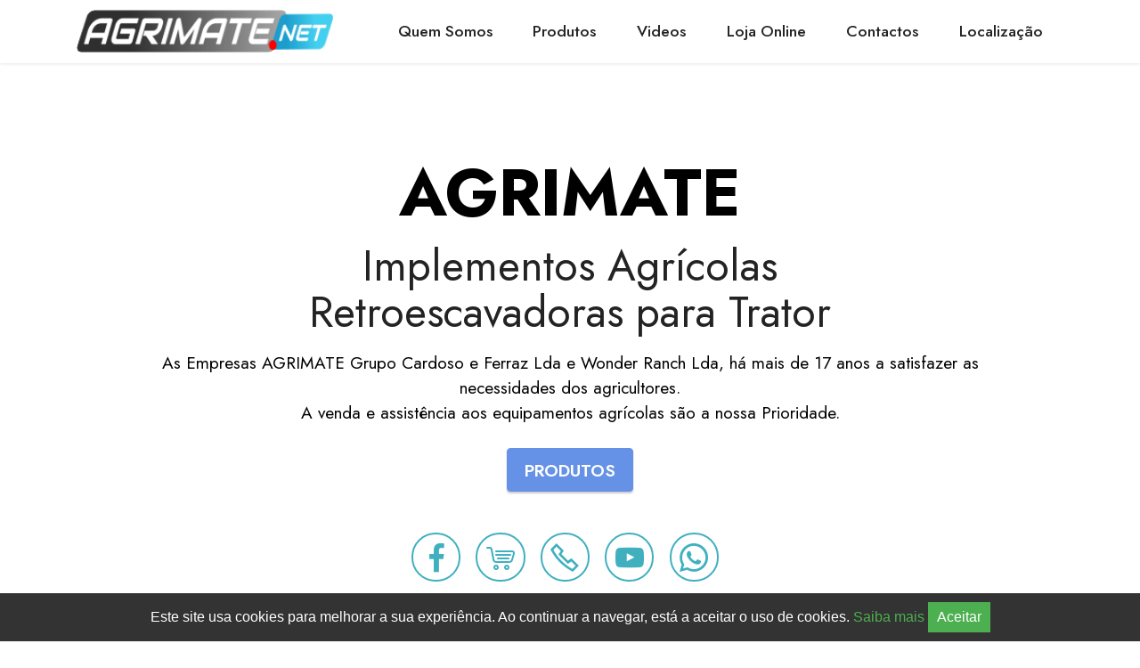

--- FILE ---
content_type: text/html
request_url: https://www.agrimate.net/index.html
body_size: 43628
content:
<!DOCTYPE html>
<html  >
<head>
  <!-- Site made with Mobirise Website Builder v5.2.0, https://mobirise.com -->
  <meta charset="UTF-8">
  <meta http-equiv="X-UA-Compatible" content="IE=edge">
  <meta name="generator" content="Mobirise v5.2.0, mobirise.com">
  <meta name="twitter:card" content="summary_large_image"/>
  <meta name="twitter:image:src" content="assets/images/index-meta.png">
  <meta property="og:image" content="assets/images/index-meta.png">
  <meta name="twitter:title" content="AGRIMATE.NET Cardoso e Ferraz Lda, Wonder Ranch Lda">
  <meta name="viewport" content="width=device-width, initial-scale=1, minimum-scale=1">
  <link rel="shortcut icon" href="assets/images/agr-ico-128x91.png" type="image/x-icon">
  <meta name="description" content="AGRIMATE.NET Cardoso e Ferraz Lda e Wonder Ranch Lda.
Alfaias Agrícolas e Retroescavadoras para Trator">
  
  
  <title>AGRIMATE.NET Cardoso e Ferraz Lda</title>
  <link rel="stylesheet" href="assets/web/assets/mobirise-icons2/mobirise2.css">
  <link rel="stylesheet" href="assets/web/assets/mobirise-icons-bold/mobirise-icons-bold.css">
  <link rel="stylesheet" href="assets/tether/tether.min.css">
  <link rel="stylesheet" href="assets/bootstrap/css/bootstrap.min.css">
  <link rel="stylesheet" href="assets/bootstrap/css/bootstrap-grid.min.css">
  <link rel="stylesheet" href="assets/bootstrap/css/bootstrap-reboot.min.css">
  <link rel="stylesheet" href="assets/dropdown/css/style.css">
  <link rel="stylesheet" href="assets/socicon/css/styles.css">
  <link rel="stylesheet" href="assets/theme/css/style.css">
  <link rel="preload" as="style" href="assets/mobirise/css/mbr-additional.css"><link rel="stylesheet" href="assets/mobirise/css/mbr-additional.css" type="text/css">
 
   <!-- Estilos para o banner de cookies -->
    <style>
        #cookie-banner {
            position: fixed;
            bottom: 0;
            left: 0;
            width: 100%;
            background-color: #333;
            color: white;
            padding: 10px;
            text-align: center;
            z-index: 9999;
            font-family: Arial, sans-serif;
        }

        #cookie-banner a {
            color: #4CAF50;
            text-decoration: none;
        }

        #cookie-banner button {
            background-color: #4CAF50;
            color: white;
            border: none;
            padding: 5px 10px;
            cursor: pointer;
            font-size: 16px;
        }

        #cookie-banner button:hover {
            background-color: #45a049;
        }
    </style>

    <!-- Global site tag (gtag.js) - Google Analytics -->
    <script async src="https://www.googletagmanager.com/gtag/js?id=UA-4212027-11"></script>
    <script>
        // Função para carregar o Google Analytics após consentimento
        function loadAnalytics() {
            window.dataLayer = window.dataLayer || [];
            function gtag() { dataLayer.push(arguments); }
            gtag('js', new Date());
            gtag('config', 'UA-4212027-11');
        }

        // Verifica se o utilizador já deu consentimento
        function checkCookieConsent() {
            const consentGiven = localStorage.getItem('cookies_accepted');
            if (consentGiven === 'true') {
                loadAnalytics(); // Carregar o Google Analytics se o consentimento for dado
            } else {
                document.getElementById('cookie-banner').style.display = 'block';
            }
        }

        // Função para aceitar cookies
        function acceptCookies() {
            localStorage.setItem('cookies_accepted', 'true');
            document.getElementById('cookie-banner').style.display = 'none';
            loadAnalytics(); // Carregar o Google Analytics após aceitar
        }

        // Verificar se o utilizador já aceitou os cookies quando a página carrega
        window.onload = checkCookieConsent;
    </script>
    
  
  
  
</head>
<body>
  
  
  <!-- Banner de cookies -->
    <div id="cookie-banner">
        Este site usa cookies para melhorar a sua experiência. Ao continuar a navegar, está a aceitar o uso de cookies. 
        <a href="/politica-de-privacidade.html" target="_blank">Saiba mais</a>
        <button onclick="acceptCookies()">Aceitar</button>
    </div>
  
  
  <section class="menu menu2 cid-sp6jihuqu0" once="menu" id="menu2-0">
    
    <nav class="navbar navbar-dropdown navbar-fixed-top navbar-expand-lg">
        <div class="container">
            <div class="navbar-brand">
                <span class="navbar-logo">
                    <a href="https://www.agrimate.net">
                        <img src="assets/images/agrlogoheader-270x45.png" alt="Mobirise" style="height: 3rem;">
                    </a>
                </span>
                
            </div>
            <button class="navbar-toggler" type="button" data-toggle="collapse" data-target="#navbarSupportedContent" aria-controls="navbarNavAltMarkup" aria-expanded="false" aria-label="Toggle navigation">
                <div class="hamburger">
                    <span></span>
                    <span></span>
                    <span></span>
                    <span></span>
                </div>
            </button>
            <div class="collapse navbar-collapse" id="navbarSupportedContent">
                <ul class="navbar-nav nav-dropdown nav-right" data-app-modern-menu="true"><li class="nav-item"><a class="nav-link link text-black text-primary display-4" href="index.html#features13-4">Quem Somos</a></li>
                    
                    <li class="nav-item"><a class="nav-link link text-black text-primary display-4" href="index.html#features11-3">Produtos</a>
                    </li><li class="nav-item"><a class="nav-link link text-black text-primary display-4" href="index.html#video3-c">Videos</a></li><li class="nav-item"><a class="nav-link link text-black text-primary display-4" href="https://agrimate.net/osc3/">Loja Online</a></li><li class="nav-item"><a class="nav-link link text-black text-primary display-4" href="index.html#contacts2-6">Contactos</a></li><li class="nav-item"><a class="nav-link link text-black text-primary display-4" href="index.html#map1-l">Localização</a></li></ul>
                
                
            </div>
        </div>
    </nav>
</section>

<section class="header13 cid-sp6k5Xt746 mbr-fullscreen" data-bg-video="https://www.youtube.com/watch?v=cLsogEzp_AA" id="header13-a">

    

    <div class="mbr-overlay" style="opacity: 0.5; background-color: rgb(255, 255, 255);"></div>

    <div class="align-center container">
        <div class="row justify-content-center">
            <div class="col-12 col-lg-10">
                <h1 class="mbr-section-title mbr-fonts-style mb-3 display-1"><strong>AGRIMATE</strong><strong><br></strong></h1>
                <h2 class="mbr-section-subtitle mbr-fonts-style mb-3 display-2">Implementos Agrícolas<br>Retroescavadoras para Trator<br></h2>
                <p class="mbr-text mbr-fonts-style mb-3 display-7">
                    As Empresas AGRIMATE Grupo Cardoso e Ferraz Lda e Wonder Ranch Lda, há mais de 17 anos a satisfazer as necessidades dos agricultores.<br>A venda e assistência aos equipamentos agrícolas são a nossa Prioridade.</p>
                <div class="mbr-section-btn mt-3"><a class="btn btn-primary display-7" href="index.html#features11-3">PRODUTOS</a></div>
                <div class="social-row display-7 mt-5">
                    <div class="soc-item">
                        <a href="https://www.facebook.com/agrimate.net" target="_blank">
                            <span class="mbr-iconfont socicon-facebook socicon"></span>
                        </a>
                    </div>
                    <div class="soc-item">
                        <a href="https://agrimate.net/osc3/" target="_blank">
                            <span class="mbr-iconfont mbrib-shopping-cart"></span>
                        </a>
                    </div>
                    <div class="soc-item">
                        <a href="tel:+351919229027">
                            <span class="mbr-iconfont mobi-mbri-phone mobi-mbri"></span>
                        </a> 
                    </div>
                    <div class="soc-item">
                        <a href="https://www.youtube.com/channel/UCqjgw4gsdz23P-0TA6m-e-A/videos" target="_blank">
                            <span class="mbr-iconfont socicon-youtube socicon"></span>
                        </a>
                    </div>
                    <div class="soc-item">
                        <a href="https://wa.me/351919229027">
                            <span class="mbr-iconfont socicon-whatsapp socicon"></span>
                        </a>
                    </div>
                </div>
            </div>
        </div>
    </div>
</section>

<section class="features12 cid-sp6jzYoSLv" id="features13-4">

    
    
    <div class="container">
        <div class="row justify-content-center">
            <div class="col-12 col-lg-6">
                <div class="card-wrapper">
                    <div class="card-box align-left">
                        <h4 class="card-title mbr-fonts-style mb-4 display-2">
                            <strong>Quem Somos?</strong>
                        </h4>
                        <p class="mbr-text mbr-fonts-style mb-4 display-7">Na empresa AGRIMATE grupo de Cardoso &amp; Ferraz Lda, estamos dedicados à venda de Implementos Agrícolas Inovadores.<br><br>Visite a nossa Secção de Produtos<br>Compre directamente na Nossa Loja Online.&nbsp;<br><br>Tudo em Alfaias Agrícolas<br>Agrimate, A Sua Loja de Material Agricola ONLINE…..</p>
                        
                    </div>
                </div>
            </div>
            <div class="col-12 col-lg-6">
                <div class="item mbr-flex">
                    <div class="icon-box">
                        <span class="mbr-iconfont mbrib-setting3"></span>
                    </div>
                    <div class="text-box">
                        <h4 class="icon-title mbr-black mbr-fonts-style display-7"><strong>Manutenção&nbsp;Oficina</strong></h4>
                        <h5 class="icon-text mbr-black mbr-fonts-style display-4">Manutenção de equipamentos de Vendidos por nós ou pelos nossos Revendedores</h5>
                    </div>
                </div>
                <div class="item mbr-flex">
                    <div class="icon-box">
                        <span class="mbr-iconfont mobi-mbri-globe-2 mobi-mbri"></span>
                    </div>
                    <div class="text-box">
                        <h4 class="icon-title mbr-black mbr-fonts-style display-7"><strong>Assistência&nbsp;ao Cliente</strong></h4>
                        <h5 class="icon-text mbr-black mbr-fonts-style display-4">Assistência no Pós-Venda ao Cliente&nbsp;</h5>
                    </div>
                </div>
                <div class="item mbr-flex">
                    <div class="icon-box">
                        <span class="mbr-iconfont mobi-mbri-cart-full mobi-mbri"></span>
                    </div>
                    <div class="text-box">
                        <h4 class="icon-title mbr-black mbr-fonts-style display-7">
                            <strong>Venda de Peças e Equipamentos</strong></h4>
                        <h5 class="icon-text mbr-black mbr-fonts-style display-4">Venda de Peças de Tratores e Alfaias Agricolas.</h5>
                    </div>
                </div>
            </div>
        </div>
    </div>
</section>

<section class="features10 cid-sp6jxvvMFo" id="features11-3">
    <!---->
    
    
    <div class="container">
        <div class="title">
            <h3 class="mbr-section-title mbr-fonts-style mb-4 display-2">
                <strong>PRODUTOS</strong></h3>
            
        </div>
        <div class="card">
            <div class="card-wrapper">
                <div class="row align-items-center">
                    <div class="col-12 col-md-4">
                        <div class="image-wrapper">
                            <a href="https://agrimate.net/osc3/index.php?rt=product/category&path=71_89"><img src="assets/images/bh750-455x341.jpg" alt="Retroescavadoras para Trator BH" title=""></a>
                        </div>
                    </div>
                    <div class="col-12 col-md">
                        <div class="card-box">
                            <div class="row">
                                <div class="col-12">
                                    <div class="top-line">
                                        <h4 class="card-title mbr-fonts-style display-5"><strong>Retroescavadoras Versão BH</strong><br><strong>BH660, BH760, BH860</strong></h4>
                                        <p class="cost mbr-fonts-style display-5"></p>
                                    </div>
                                </div>
                                <div class="col-12">
                                    <div class="bottom-line">
                                        <p class="mbr-text mbr-fonts-style m-0 display-4">Retroescavadoras série <strong>Versão BH</strong> CENTRAIS:
<br>&nbsp;- Mais robustas;
<br>&nbsp;- Mais fortes, mais poder de penetração;
<br>&nbsp;- Maior poder de elevação sem exigir do 3º ponto do tractor;
<br>&nbsp;- Não ganham folgas(como as da concorrência)
<br>&nbsp;- Não estragam os braços do tractor
<br>&nbsp;- Menor risco capotamento do tractor<br>&nbsp;- Equipamento Econónico (baixo custo de aquisição)<br>&nbsp;- Desde Tratores de 20CV a 80CV de Potencia<br>&nbsp; &nbsp; <br><a href="https://agrimate.net/osc3/index.php?rt=product/category&path=71_89" class="text-primary">Loja ONLINE / Mais Especificações / Preços</a><br><a href="https://agrimate.net/osc3/index.php?rt=product/category&path=71_89" class="text-primary"><br></a><br></p>
                                    </div>
                                </div>
                            </div>
                        </div>
                    </div>
                </div>
            </div>
        </div>
        <div class="card">
            <div class="card-wrapper">
                <div class="row align-items-center">
                    <div class="col-12 col-md-4">
                        <div class="image-wrapper">
                            <a href="https://agrimate.net/osc3/index.php?rt=product/category&path=71_90"><img src="assets/images/serie-m-logo-355x336.jpg" alt="Rertoescavadoras para Trator Série M" title=""></a>
                        </div>
                    </div>
                    <div class="col-12 col-md">
                        <div class="card-box">
                            <div class="row">
                                <div class="col-12">
                                    <div class="top-line">
                                        <h4 class="card-title mbr-fonts-style display-5"><strong>Retroescavadoras Versão M</strong><br><strong> M95, M175, M195, M225</strong></h4>
                                        <p class="cost mbr-fonts-style display-5">-</p>
                                    </div>
                                </div>
                                <div class="col-12">
                                    <div class="bottom-line">
                                        <p class="mbr-text mbr-fonts-style m-0 display-7">Retroescavadoras série <strong>Versão M</strong> CENTRAIS: 
<br> - Mais robustas; 
<br> - Mais fortes, mais poder de penetração; 
<br> - Maior poder de elevação sem exigir do 3º ponto do tractor; 
<br> - Não ganham folgas(como as da concorrência) 
<br> - Não estragam os braços do tractor 
<br> - Menor risco capotamento do tractor<br>- Desde Tratores de 10 até 100CV de Potencia<br>    
<br><a href="https://agrimate.net/osc3/index.php?rt=product/category&path=71_90" class="text-primary">Loja ONLINE / Mais Especificações / Preços</a></p>
                                    </div>
                                </div>
                            </div>
                        </div>
                    </div>
                </div>
            </div>
        </div>
        <div class="card">
            <div class="card-wrapper">
                <div class="row align-items-center">
                    <div class="col-12 col-md-4">
                        <div class="image-wrapper">
                            <a href="https://agrimate.net/osc3/index.php?rt=product/category&path=71_91"><img src="assets/images/seriem-logo2-403x370.jpg" alt="Retroescavadoras Descentraveis Versão SM" title=""></a>
                        </div>
                    </div>
                    <div class="col-12 col-md">
                        <div class="card-box">
                            <div class="row">
                                <div class="col-12">
                                    <div class="top-line">
                                        <h4 class="card-title mbr-fonts-style display-5"><strong>Retroescavadoras Versão SM</strong><br><strong>&nbsp;--Descentráveis--<br></strong><strong>SM155, SM175, SM195, SM225</strong></h4>
                                        <p class="cost mbr-fonts-style display-5"></p>
                                    </div>
                                </div>
                                <div class="col-12">
                                    <div class="bottom-line">
                                        <p class="mbr-text mbr-fonts-style m-0 display-7">&nbsp;- Descentramento Hidráulico<br>&nbsp;- Ideais para trabalhos em Locais Apertados<br>&nbsp;- Melhor acesso para abertura de Valas junto a Muros<br>&nbsp;- Ideal para Trabalho em Vinhas<br>&nbsp;- Ideal para Manutenção de Cultivo em Super Intensivo<br><br><a href="https://agrimate.net/osc3/index.php?rt=product/category&path=71_91" class="text-primary">Loja ONLINE / Mais Especificações / Preços</a>&nbsp;<br><br></p>
                                    </div>
                                </div>
                            </div>
                        </div>
                    </div>
                </div>
            </div>
        </div>
        <div class="card">
            <div class="card-wrapper">
                <div class="row align-items-center">
                    <div class="col-12 col-md-4">
                        <div class="image-wrapper">
                            <a href="https://agrimate.net/osc3/index.php?rt=product/category&path=75"><img src="assets/images/bcrl-312x261.png" alt="Destroçadores Limpa Bermas" title=""></a>
                        </div>
                    </div>
                    <div class="col-12 col-md">
                        <div class="card-box">
                            <div class="row">
                                <div class="col-12">
                                    <div class="top-line">
                                        <h4 class="card-title mbr-fonts-style display-5"><strong>Destroçadores Limpa Bermas</strong><strong><br></strong></h4>
                                        <p class="cost mbr-fonts-style display-5"></p>
                                    </div>
                                </div>
                                <div class="col-12">
                                    <div class="bottom-line">
                                        <p class="mbr-text mbr-fonts-style m-0 display-7">&nbsp;- Descentra na totalidade + 50 CM
<br>&nbsp;- Trabalho Vertical para cima 90º (Limpeza Muros)
<br>&nbsp;- Trabalho Vertical para baixo 60º (Limpeza Taludes/Valas)
<br>&nbsp;- Ideal para plantações de árvores (limpeza por baixo)
<br>&nbsp;- Ideal para Limpeza de Valetas e Bordas de Estradas
<br>&nbsp;- Para tractores entre os 20 e 100CV
<br>&nbsp;- Caixa de velocidades de Ferro Fundido com roda livre
<br>&nbsp;- Rolo traseiro ajustável em altura(3 medidas: 2-4-6 Cm)
<br>&nbsp;- Skids Laterais em Aço Reforçado (Hardox) e&nbsp;reguláveis em altura.
<br>&nbsp;- Peso Desde 260Kg a 670Kg<br>&nbsp;- Certificação CE<br><br><strong><a href="https://agrimate.net/osc3/index.php?rt=product/category&path=75_92" class="text-primary">VERSÃO LIGEIRA (Entre 20 a 40Cv)</a>&nbsp;</strong><br><a href="https://agrimate.net/osc3/index.php?rt=product/category&path=75_93" class="text-primary">VERSÃO SEMI-REFORÇADA (Entre 30 a 70CV)</a>&nbsp;&nbsp;<br><a href="https://agrimate.net/osc3/index.php?rt=product/category&path=75_94" class="text-primary">VERSÃO REFORÇADA (Entre 50 a 90Cv)</a><br><a href="https://agrimate.net/osc3/index.php?rt=product/category&path=75_94" class="text-primary"><br></a></p>
                                    </div>
                                </div>
                            </div>
                        </div>
                    </div>
                </div>
            </div>
        </div>
        <div class="card">
            <div class="card-wrapper">
                <div class="row align-items-center">
                    <div class="col-12 col-md-4">
                        <div class="image-wrapper">
                            <a href="https://agrimate.net/osc3/index.php?rt=product/category&path=77"><img src="assets/images/efh-537x415.jpg" alt="Mobirise" title=""></a>
                        </div>
                    </div>
                    <div class="col-12 col-md">
                        <div class="card-box">
                            <div class="row">
                                <div class="col-12">
                                    <div class="top-line">
                                        <h4 class="card-title mbr-fonts-style display-5"><strong>Destroçadores</strong></h4>
                                        <p class="cost mbr-fonts-style display-5">&nbsp;</p>
                                    </div>
                                </div>
                                <div class="col-12">
                                    <div class="bottom-line">
                                        <p class="mbr-text mbr-fonts-style m-0 display-7">&nbsp;- Para Tratores de 10 a 80CV
<br>&nbsp;- Caixa diferencial de ferro fundido com roda livre
<br>&nbsp;- Rolo nivelador traseiro ajustável em altura
<br>&nbsp;- Movimento lateral hidraulico (descentramento 60cm opção)
<br>&nbsp;- Laminas de protecção frontal
<br>&nbsp;- Tensão das correias facilmente ajustáveis
<br>&nbsp;- Skis laterais reforçados e ajustáveis em altura
<br>&nbsp;- Engate 3 pontos do trator Cat I e II (depende modelos)<br>&nbsp;- Cardan reforçado incluído
<br>&nbsp;- Martelos em Hardox reforçados<br>&nbsp;- Pode levar facas Y
<br>&nbsp;- Tamanho de Trabalho entre 110cm e 185cm
<br>&nbsp;- Certificação CE<br><br><a href="https://agrimate.net/osc3/index.php?rt=product/category&path=77_95" class="text-primary">VERSÃO LIGEIRA (Micro Tratores entre 10 e 25Cv)</a><br><a href="https://agrimate.net/osc3/index.php?rt=product/category&path=77_78" class="text-primary">VERSÃO REFORÇADA (Tratores entre 25 e 80CV)</a></p>
                                    </div>
                                </div>
                            </div>
                        </div>
                    </div>
                </div>
            </div>
        </div>
        <div class="card">
            <div class="card-wrapper">
                <div class="row align-items-center">
                    <div class="col-12 col-md-4">
                        <div class="image-wrapper">
                            <a href="https://agrimate.net/osc3/index.php?rt=product/category&path=85"><img src="assets/images/logooutras-420x377.png" alt="Outras Alfaias" title=""></a>
                        </div>
                    </div>
                    <div class="col-12 col-md">
                        <div class="card-box">
                            <div class="row">
                                <div class="col-12">
                                    <div class="top-line">
                                        <h4 class="card-title mbr-fonts-style display-5"><strong>Outras Alfaias</strong></h4>
                                        <p class="cost mbr-fonts-style display-5"></p>
                                    </div>
                                </div>
                                <div class="col-12">
                                    <div class="bottom-line">
                                        <p class="mbr-text mbr-fonts-style m-0 display-7">&nbsp; &nbsp; &nbsp;&nbsp;<a href="https://agrimate.net/osc3/index.php?rt=product/category&path=85_98" class="text-primary">Arrancador de Batatas</a><br>&nbsp; &nbsp; &nbsp;<br>&nbsp; &nbsp; &nbsp;&nbsp;<a href="https://agrimate.net/osc3/index.php?rt=product/category&path=85_86" class="text-primary">Semeador/Plantador de Batatas</a><br>&nbsp; <br>&nbsp; &nbsp; &nbsp;&nbsp;<a href="https://agrimate.net/osc3/index.php?rt=product/category&path=85_96" class="text-primary">Espalhador Adubo/Sementes/Calcário</a><br>&nbsp;<br>&nbsp; &nbsp; &nbsp;<a href="https://agrimate.net/osc3/index.php?rt=product/category&path=85_97" class="text-primary"> Pulverizadores / Sulfatadores</a><br>&nbsp; &nbsp; &nbsp;&nbsp;<br>&nbsp; &nbsp; &nbsp; <a href="https://agrimate.net/osc3/index.php?rt=product/category&path=79" class="text-primary">EQUIPAMENTOS USADOS</a><a href="https://agrimate.net/osc3/index.php?rt=product/category&path=85_97" class="text-primary"><br></a><a href="https://agrimate.net/osc3/index.php?rt=product/category&path=85_96" class="text-primary"><br></a><a href="https://agrimate.net/osc3/index.php?rt=product/category&path=85_98" class="text-primary"><br></a><br><a href="https://agrimate.net/osc3/index.php?rt=product/category&path=85_98" class="text-primary"><br></a></p>
                                    </div>
                                </div>
                            </div>
                        </div>
                    </div>
                </div>
            </div>
        </div>
    </div>
</section>

<section class="video3 cid-sr9UL0FRsG" id="video3-c">
    
    
    <div class="container">
        <div class="mbr-section-head">
            <h4 class="mbr-section-title mbr-fonts-style mb-0 display-2">VIDEOS<br>Retroescavadoras para Tractor</h4>
            <a href="https://www.youtube.com/channel/UCqjgw4gsdz23P-0TA6m-e-A/videos"><h5 class="mbr-section-subtitle mbr-fonts-style mb-0 mt-2 display-7">Canal Youtube</h5></a>
        </div>
        <div class="row mt-4">
            <div class="col-12 col-md-6 video-block">
                <div class="video-wrapper"><iframe class="mbr-embedded-video" src="https://www.youtube.com/embed/Js8H2pZH3dY?rel=0&amp;amp;showinfo=0&amp;autoplay=0&amp;loop=0" width="1280" height="720" frameborder="0" allowfullscreen></iframe></div>
                <p class="mbr-text pt-2 mbr-fonts-style display-4">Versão M95</p>
            </div>
            <div class="col-12 col-md-6 video-block">
                <div class="video-wrapper"><iframe class="mbr-embedded-video" src="https://www.youtube.com/embed/XdqwvzATSYA?rel=0&amp;amp;showinfo=0&amp;autoplay=0&amp;loop=0" width="1280" height="720" frameborder="0" allowfullscreen></iframe></div>
                <p class="mbr-text pt-2 mbr-fonts-style display-4">Versão M225</p>
            </div>
        </div>
    </div>
</section>

<section class="video3 cid-sr9VPmwDl9" id="video3-e">
    
    
    <div class="container">
        
        <div class="row mt-4">
            <div class="col-12 col-md-6 video-block">
                <div class="video-wrapper"><iframe class="mbr-embedded-video" src="https://www.youtube.com/embed/gjkYS068Au4?rel=0&amp;amp;showinfo=0&amp;autoplay=0&amp;loop=0" width="1280" height="720" frameborder="0" allowfullscreen></iframe></div>
                <p class="mbr-text pt-2 mbr-fonts-style display-4">
                    Versão SM195</p>
            </div>
            <div class="col-12 col-md-6 video-block">
                <div class="video-wrapper"><iframe class="mbr-embedded-video" src="https://www.youtube.com/embed/xk8j6iE1dYY?rel=0&amp;amp;showinfo=0&amp;autoplay=0&amp;loop=0" width="1280" height="720" frameborder="0" allowfullscreen></iframe></div>
                <p class="mbr-text pt-2 mbr-fonts-style display-4">BH760</p>
            </div>
        </div>
    </div>
</section>

<section class="video3 cid-sr9XrYooJ3" id="video3-i">
    
    
    <div class="container">
        
        <div class="row mt-4">
            <div class="col-12 col-md-6 video-block">
                <div class="video-wrapper"><iframe class="mbr-embedded-video" src="https://www.youtube.com/embed/asJeZURvJNU?rel=0&amp;amp;showinfo=0&amp;autoplay=0&amp;loop=0" width="1280" height="720" frameborder="0" allowfullscreen></iframe></div>
                <p class="mbr-text pt-2 mbr-fonts-style display-4">
                    Versão M225</p>
            </div>
            <div class="col-12 col-md-6 video-block">
                <div class="video-wrapper"><iframe class="mbr-embedded-video" src="https://www.youtube.com/embed/s2aWbHR6c3Q?rel=0&amp;amp;showinfo=0&amp;autoplay=0&amp;loop=0" width="1280" height="720" frameborder="0" allowfullscreen></iframe></div>
                <p class="mbr-text pt-2 mbr-fonts-style display-4">
                    M95 em Kubota 7000</p>
            </div>
        </div>
    </div>
</section>

<section class="video3 cid-sr9XqiLlVF" id="video3-f">
    
    
    <div class="container">
        <div class="mbr-section-head">
            <h4 class="mbr-section-title mbr-fonts-style mb-0 display-2">
                <strong>Destroçadores Limpa Bermas&nbsp;</strong></h4>
            <h5 class="mbr-section-subtitle mbr-fonts-style mb-0 mt-2 display-7">Destroçadores Limpa Bermas.</h5>
        </div>
        <div class="row mt-4">
            <div class="col-12 col-md-6 video-block">
                <div class="video-wrapper"><iframe class="mbr-embedded-video" src="https://www.youtube.com/embed/J7VDd8A9oLM?rel=0&amp;amp;showinfo=0&amp;autoplay=0&amp;loop=0" width="1280" height="720" frameborder="0" allowfullscreen></iframe></div>
                <p class="mbr-text pt-2 mbr-fonts-style display-4">
                    Limpa Bermas Movimento Vertical</p>
            </div>
            <div class="col-12 col-md-6 video-block">
                <div class="video-wrapper"><iframe class="mbr-embedded-video" src="https://www.youtube.com/embed/cusqafExpas?rel=0&amp;amp;showinfo=0&amp;autoplay=0&amp;loop=0" width="1280" height="720" frameborder="0" allowfullscreen></iframe></div>
                <p class="mbr-text pt-2 mbr-fonts-style display-4">
                    Limpa Bermas Movimento Lateral</p>
            </div>
        </div>
    </div>
</section>

<section class="video3 cid-sr9XqTkXZJ" id="video3-g">
    
    
    <div class="container">
        <div class="mbr-section-head">
            <h4 class="mbr-section-title mbr-fonts-style mb-0 display-2">
                <strong>Outras Implementos</strong></h4>
            <h5 class="mbr-section-subtitle mbr-fonts-style mb-0 mt-2 display-7">Destroçadores, semeadores, etc.</h5>
        </div>
        <div class="row mt-4">
            <div class="col-12 col-md-6 video-block">
                <div class="video-wrapper"><iframe class="mbr-embedded-video" src="https://www.youtube.com/embed/b17APr8eSPo?rel=0&amp;amp;showinfo=0&amp;autoplay=0&amp;loop=0" width="1280" height="720" frameborder="0" allowfullscreen></iframe></div>
                <p class="mbr-text pt-2 mbr-fonts-style display-4">
                    Destroçador Ligeiro Descentrável</p>
            </div>
            <div class="col-12 col-md-6 video-block">
                <div class="video-wrapper"><iframe class="mbr-embedded-video" src="https://www.youtube.com/embed/zEVxM5fB0as?rel=0&amp;amp;showinfo=0&amp;autoplay=0&amp;loop=0" width="1280" height="720" frameborder="0" allowfullscreen></iframe></div>
                <p class="mbr-text pt-2 mbr-fonts-style display-4">Semeador/Plantador Batatas (disponível em 1 linha)</p>
            </div>
        </div>
    </div>
</section>

<section class="video3 cid-sr9XrqcYrR" id="video3-h">
    
    
    <div class="container">
        
        <div class="row mt-4">
            <div class="col-12 col-md-6 video-block">
                <div class="video-wrapper"><iframe class="mbr-embedded-video" src="https://www.youtube.com/embed/QKQa-dIMT14?rel=0&amp;amp;showinfo=0&amp;autoplay=0&amp;loop=0" width="1280" height="720" frameborder="0" allowfullscreen></iframe></div>
                <p class="mbr-text pt-2 mbr-fonts-style display-4">
                    Semeador/Plantador Batatas 2</p>
            </div>
            <div class="col-12 col-md-6 video-block">
                <div class="video-wrapper"><iframe class="mbr-embedded-video" src="https://www.youtube.com/embed/nCu9GN97jac?rel=0&amp;amp;showinfo=0&amp;autoplay=0&amp;loop=0" width="1280" height="720" frameborder="0" allowfullscreen></iframe></div>
                <p class="mbr-text pt-2 mbr-fonts-style display-4">
                    Retroescavadora BH860 Utilização Garra</p>
            </div>
        </div>
    </div>
</section>

<section class="contacts2 cid-sp6jXlJGkY" id="contacts2-6">
    <!---->
    
    
    <div class="container">
        <div class="mbr-section-head">
            <h3 class="mbr-section-title mbr-fonts-style align-center mb-0 display-2">
                <strong>Contactos</strong>
            </h3>
            
        </div>
        <div class="row justify-content-center mt-4">
            <div class="card col-12 col-md-6">
                <div class="card-wrapper">
                    <div class="image-wrapper">
                        <span class="mbr-iconfont mobi-mbri-phone mobi-mbri"></span>
                    </div>
                    <div class="text-wrapper">
                        <h6 class="card-title mbr-fonts-style mb-1 display-5">
                            <strong>Telefone</strong></h6>
                        <p class="mbr-text mbr-fonts-style display-4"><a href="tel:+351919229027" class="text-primary">+351 919 229 027</a><br> (Chamada para rede móvel nacional)<br><a href="tel:+351938138048" class="text-primary">+351 938 138 048&nbsp;</a> <br> (Chamada para rede móvel nacional) &nbsp;<br><a href="tel:+351232888286" class="text-primary">+351 232 888 286</a> <br>(Chamada para rede Fixa nacional) &nbsp; &nbsp; &nbsp; &nbsp; &nbsp; &nbsp; &nbsp; &nbsp;</p>
                    </div>
                </div>
            </div>
            <div class="card col-12 col-md-6">
                <div class="card-wrapper">
                    <div class="image-wrapper">
                        <span class="mbr-iconfont mobi-mbri-letter mobi-mbri"></span>
                    </div>
                    <div class="text-wrapper">
                        <h6 class="card-title mbr-fonts-style mb-1 display-5">
                            <strong>Email</strong>
                        </h6>
                        <p class="mbr-text mbr-fonts-style display-7"><a href="mailto:geral@agrimate.net" class="text-primary">geral@agrimate.net&nbsp;</a> &nbsp; &nbsp; &nbsp; &nbsp; &nbsp; &nbsp; &nbsp; &nbsp; &nbsp; &nbsp; &nbsp; &nbsp;</p>
                    </div>
                </div>
            </div>
            <div class="card col-12 col-md-6">
                <div class="card-wrapper">
                    <div class="image-wrapper">
                        <span class="mbr-iconfont mobi-mbri-globe mobi-mbri"></span>
                    </div>
                    <div class="text-wrapper">
                        <h6 class="card-title mbr-fonts-style mb-1 display-5">
                            <strong>Morada</strong></h6>
                        <p class="mbr-text mbr-fonts-style display-7">
                            Est. Pinheiro de Azere N3<br>3440-226 Pinheiro Azere<br>Santa Comba Dão<br>PORTUGAL&nbsp; &nbsp; &nbsp; &nbsp; &nbsp; &nbsp; &nbsp; &nbsp; &nbsp; &nbsp; &nbsp; &nbsp; &nbsp;</p>
                    </div>
                </div>
            </div>
            <div class="card col-12 col-md-6">
                <div class="card-wrapper">
                    <div class="image-wrapper">
                        <span class="mbr-iconfont mobi-mbri-bulleted-list mobi-mbri"></span>
                    </div>
                    <div class="text-wrapper">
                        <h6 class="card-title mbr-fonts-style mb-1 display-5"><strong>Horário</strong></h6>
                        <p class="mbr-text mbr-fonts-style display-7">Segunda a Sábado<br>9:00 - 20:00
                        </p>
                    </div>
                </div>
            </div>
        </div>
    </div>
</section>

<section class="contacts4 cid-sp6jXY7NO7" id="contacts4-7">

    

    

    <div class="container">
        <div class="row align-items-center justify-content-center">
            <div class="text-content col-12 col-md-6">
                <h2 class="mbr-section-title mbr-fonts-style display-2"><strong>Siga-nos / Contacte-nos</strong></h2>
                <p class="mbr-text mbr-fonts-style display-7">Siga os nas redes sociais Facebook e Youtube e contacte-nos</p>
            </div>
            <div class="icons d-flex align-items-center col-12 col-md-6 justify-content-end mt-md-0 mt-2 flex-wrap">
                <a href="https://www.youtube.com/channel/UCqjgw4gsdz23P-0TA6m-e-A/videos" target="_blank">
                    <span class="mbr-iconfont mbr-iconfont-social socicon-youtube socicon"></span>
                </a>
                <a href="https://www.facebook.com/agrimate.net" target="_blank">
                    <span class="mbr-iconfont mbr-iconfont-social socicon-facebook socicon"></span>
                </a>
                <a href="tel:+351919229027">
                    <span class="mbr-iconfont mbr-iconfont-social mobi-mbri-phone mobi-mbri"></span>
                </a>
                <a href="tel:+351919229027">
                    <span class="mbr-iconfont mbr-iconfont-social socicon-whatsapp socicon"></span>
                </a>
                <a href="mailto:geral@agrimate.net">
                    <span class="mbr-iconfont mbr-iconfont-social mobi-mbri-letter mobi-mbri"></span>
                </a>
                <a href="https://agrimate.net/osc3/" target="_blank">
                    <span class="mbr-iconfont mbr-iconfont-social mobi-mbri-shopping-cart mobi-mbri"></span>
                </a>
                
                
                
                
            </div>
        </div>
    </div>
    
</section>

<section class="map1 cid-srb0uFxnXi" id="map1-l">
    
    
    <div class="container">
        <div class="mbr-section-head mb-4">
            <h3 class="mbr-section-title mbr-fonts-style align-center mb-0 display-2">
                <strong>Mapa Localização</strong></h3>
            
        </div>
        <div class="google-map"><iframe frameborder="0" style="border:0" src="https://www.google.com/maps/embed/v1/place?key=AIzaSyDk89J4FSunMF33ruMVWJaJht_Ro0kvoXs&amp;q=agrimate.net" allowfullscreen=""></iframe></div>
    </div>
</section>

<section class="social1 cid-srgEH9P0W8" id="share1-m">
    
    
    

    <div class="container">
        <div class="media-container-row">
            <div class="col-12">
                <h3 class="mbr-section-title mb-3 align-center mbr-fonts-style display-2"><strong>Partilhe Esta Página!</strong>
                </h3>
                <div>
                    <div class="mbr-social-likes align-center">
                        <span class="btn btn-social socicon-bg-facebook facebook m-2">
                            <i class="socicon socicon-facebook"></i>
                        </span>
                        <span class="btn btn-social twitter socicon-bg-twitter m-2">
                            <i class="socicon socicon-twitter"></i>
                        </span>
                        <span class="btn btn-social vkontakte socicon-bg-vkontakte m-2">
                            <i class="socicon socicon-vkontakte"></i>
                        </span>
                        <span class="btn btn-social odnoklassniki socicon-bg-odnoklassniki m-2">
                            <i class="socicon socicon-odnoklassniki"></i>
                        </span>
                        <span class="btn btn-social pinterest socicon-bg-pinterest m-2">
                            <i class="socicon socicon-pinterest"></i>
                        </span>
                        <span class="btn btn-social mailru socicon-bg-mail m-2">
                            <i class="socicon socicon-mail"></i>
                        </span>
                    </div>
                </div>
            </div>
        </div>
    </div>
</section>

<section class="footer7 cid-sp6Op2GdDq" once="footers" id="footer7-b">

    

    

    <div class="container">
        <div class="media-container-row align-center mbr-white">
           
                    <a href="https://www.agrimate.net">
                        <img src="assets/images/agrlogoheader-270x45.png" alt="Mobirise" style="height: 3rem;">
                    </a>
               
            <div class="col-12">
                <p class="mbr-text mb-0 mbr-fonts-style display-7">© Copyright 2021 AGRIMATE.NET - Todos os Direitos Reservados</p>
                <p class="mbr-text mb-0 mbr-fonts-style display-7"> <a href="https://www.livroreclamacoes.pt/">Livro Reclamações</a></p>
            </div>
        </div>
    </div>
</section><section style="background-color: #fff; font-family: -apple-system, BlinkMacSystemFont, 'Segoe UI', 'Roboto', 'Helvetica Neue', Arial, sans-serif; color:#aaa; font-size:12px; padding: 0; align-items: center; display: flex;"><a href="https://mobirise.site/c" style="flex: 1 1; height: 3rem; padding-left: 1rem;"></a><p style="flex: 0 0 auto; margin:0; padding-right:1rem;"><a href="https://mobirise.site/s" style="color:#aaa;">Site</a> was started with Mobirise site theme</p></section><script src="assets/web/assets/jquery/jquery.min.js"></script>  <script src="assets/popper/popper.min.js"></script>  <script src="assets/tether/tether.min.js"></script>  <script src="assets/bootstrap/js/bootstrap.min.js"></script>  <script src="assets/web/assets/cookies-alert-plugin/cookies-alert-core.js"></script>  <script src="assets/web/assets/cookies-alert-plugin/cookies-alert-script.js"></script>  <script src="assets/smoothscroll/smooth-scroll.js"></script>  <script src="assets/dropdown/js/nav-dropdown.js"></script>  <script src="assets/dropdown/js/navbar-dropdown.js"></script>  <script src="assets/touchswipe/jquery.touch-swipe.min.js"></script>  <script src="assets/ytplayer/jquery.mb.ytplayer.min.js"></script>  <script src="assets/vimeoplayer/jquery.mb.vimeo_player.js"></script>  <script src="assets/playervimeo/vimeo_player.js"></script>  <script src="assets/sociallikes/social-likes.js"></script>  <script src="assets/theme/js/script.js"></script>  
  
  
<input name="cookieData" type="hidden" data-cookie-customDialogSelector='null' data-cookie-colorText='#424a4d' data-cookie-colorBg='rgba(234, 239, 241, 0.64)' data-cookie-textButton='Agree' data-cookie-colorButton='' data-cookie-colorLink='#424a4d' data-cookie-underlineLink='true' data-cookie-text="We use cookies to give you the best experience. Read our <a href='privacy.html'>cookie policy</a>.">
  </body>
</html>

--- FILE ---
content_type: text/css
request_url: https://www.agrimate.net/assets/mobirise/css/mbr-additional.css
body_size: 33668
content:
@import url(https://fonts.googleapis.com/css?family=Jost:100,200,300,400,500,600,700,800,900,100i,200i,300i,400i,500i,600i,700i,800i,900i&display=swap);





body {
  font-family: Jost;
}
.display-1 {
  font-family: 'Jost', sans-serif;
  font-size: 4.6rem;
  line-height: 1.1;
}
.display-1 > .mbr-iconfont {
  font-size: 5.75rem;
}
.display-2 {
  font-family: 'Jost', sans-serif;
  font-size: 3rem;
  line-height: 1.1;
}
.display-2 > .mbr-iconfont {
  font-size: 3.75rem;
}
.display-4 {
  font-family: 'Jost', sans-serif;
  font-size: 1.1rem;
  line-height: 1.5;
}
.display-4 > .mbr-iconfont {
  font-size: 1.375rem;
}
.display-5 {
  font-family: 'Jost', sans-serif;
  font-size: 2rem;
  line-height: 1.5;
}
.display-5 > .mbr-iconfont {
  font-size: 2.5rem;
}
.display-7 {
  font-family: 'Jost', sans-serif;
  font-size: 1.2rem;
  line-height: 1.5;
}
.display-7 > .mbr-iconfont {
  font-size: 1.5rem;
}
/* ---- Fluid typography for mobile devices ---- */
/* 1.4 - font scale ratio ( bootstrap == 1.42857 ) */
/* 100vw - current viewport width */
/* (48 - 20)  48 == 48rem == 768px, 20 == 20rem == 320px(minimal supported viewport) */
/* 0.65 - min scale variable, may vary */
@media (max-width: 992px) {
  .display-1 {
    font-size: 3.68rem;
  }
}
@media (max-width: 768px) {
  .display-1 {
    font-size: 3.22rem;
    font-size: calc( 2.26rem + (4.6 - 2.26) * ((100vw - 20rem) / (48 - 20)));
    line-height: calc( 1.1 * (2.26rem + (4.6 - 2.26) * ((100vw - 20rem) / (48 - 20))));
  }
  .display-2 {
    font-size: 2.4rem;
    font-size: calc( 1.7rem + (3 - 1.7) * ((100vw - 20rem) / (48 - 20)));
    line-height: calc( 1.3 * (1.7rem + (3 - 1.7) * ((100vw - 20rem) / (48 - 20))));
  }
  .display-4 {
    font-size: 0.88rem;
    font-size: calc( 1.0350000000000001rem + (1.1 - 1.0350000000000001) * ((100vw - 20rem) / (48 - 20)));
    line-height: calc( 1.4 * (1.0350000000000001rem + (1.1 - 1.0350000000000001) * ((100vw - 20rem) / (48 - 20))));
  }
  .display-5 {
    font-size: 1.6rem;
    font-size: calc( 1.35rem + (2 - 1.35) * ((100vw - 20rem) / (48 - 20)));
    line-height: calc( 1.4 * (1.35rem + (2 - 1.35) * ((100vw - 20rem) / (48 - 20))));
  }
  .display-7 {
    font-size: 0.96rem;
    font-size: calc( 1.07rem + (1.2 - 1.07) * ((100vw - 20rem) / (48 - 20)));
    line-height: calc( 1.4 * (1.07rem + (1.2 - 1.07) * ((100vw - 20rem) / (48 - 20))));
  }
}
/* Buttons */
.btn {
  padding: 0.6rem 1.2rem;
  border-radius: 4px;
}
.btn-sm {
  padding: 0.6rem 1.2rem;
  border-radius: 4px;
}
.btn-md {
  padding: 0.6rem 1.2rem;
  border-radius: 4px;
}
.btn-lg {
  padding: 1rem 2.6rem;
  border-radius: 4px;
}
.bg-primary {
  background-color: #6592e6 !important;
}
.bg-success {
  background-color: #40b0bf !important;
}
.bg-info {
  background-color: #47b5ed !important;
}
.bg-warning {
  background-color: #ffe161 !important;
}
.bg-danger {
  background-color: #ff9966 !important;
}
.btn-primary,
.btn-primary:active {
  background-color: #6592e6 !important;
  border-color: #6592e6 !important;
  color: #ffffff !important;
  box-shadow: 0 2px 2px 0 rgba(0, 0, 0, 0.2);
}
.btn-primary:hover,
.btn-primary:focus,
.btn-primary.focus,
.btn-primary.active {
  color: #ffffff !important;
  background-color: #2260d2 !important;
  border-color: #2260d2 !important;
  box-shadow: 0 2px 5px 0 rgba(0, 0, 0, 0.2);
}
.btn-primary.disabled,
.btn-primary:disabled {
  color: #ffffff !important;
  background-color: #2260d2 !important;
  border-color: #2260d2 !important;
}
.btn-secondary,
.btn-secondary:active {
  background-color: #ff6666 !important;
  border-color: #ff6666 !important;
  color: #ffffff !important;
  box-shadow: 0 2px 2px 0 rgba(0, 0, 0, 0.2);
}
.btn-secondary:hover,
.btn-secondary:focus,
.btn-secondary.focus,
.btn-secondary.active {
  color: #ffffff !important;
  background-color: #ff0f0f !important;
  border-color: #ff0f0f !important;
  box-shadow: 0 2px 5px 0 rgba(0, 0, 0, 0.2);
}
.btn-secondary.disabled,
.btn-secondary:disabled {
  color: #ffffff !important;
  background-color: #ff0f0f !important;
  border-color: #ff0f0f !important;
}
.btn-info,
.btn-info:active {
  background-color: #47b5ed !important;
  border-color: #47b5ed !important;
  color: #ffffff !important;
  box-shadow: 0 2px 2px 0 rgba(0, 0, 0, 0.2);
}
.btn-info:hover,
.btn-info:focus,
.btn-info.focus,
.btn-info.active {
  color: #ffffff !important;
  background-color: #148cca !important;
  border-color: #148cca !important;
  box-shadow: 0 2px 5px 0 rgba(0, 0, 0, 0.2);
}
.btn-info.disabled,
.btn-info:disabled {
  color: #ffffff !important;
  background-color: #148cca !important;
  border-color: #148cca !important;
}
.btn-success,
.btn-success:active {
  background-color: #40b0bf !important;
  border-color: #40b0bf !important;
  color: #ffffff !important;
  box-shadow: 0 2px 2px 0 rgba(0, 0, 0, 0.2);
}
.btn-success:hover,
.btn-success:focus,
.btn-success.focus,
.btn-success.active {
  color: #ffffff !important;
  background-color: #2a747e !important;
  border-color: #2a747e !important;
  box-shadow: 0 2px 5px 0 rgba(0, 0, 0, 0.2);
}
.btn-success.disabled,
.btn-success:disabled {
  color: #ffffff !important;
  background-color: #2a747e !important;
  border-color: #2a747e !important;
}
.btn-warning,
.btn-warning:active {
  background-color: #ffe161 !important;
  border-color: #ffe161 !important;
  color: #614f00 !important;
  box-shadow: 0 2px 2px 0 rgba(0, 0, 0, 0.2);
}
.btn-warning:hover,
.btn-warning:focus,
.btn-warning.focus,
.btn-warning.active {
  color: #0a0800 !important;
  background-color: #ffd10a !important;
  border-color: #ffd10a !important;
  box-shadow: 0 2px 5px 0 rgba(0, 0, 0, 0.2);
}
.btn-warning.disabled,
.btn-warning:disabled {
  color: #614f00 !important;
  background-color: #ffd10a !important;
  border-color: #ffd10a !important;
}
.btn-danger,
.btn-danger:active {
  background-color: #ff9966 !important;
  border-color: #ff9966 !important;
  color: #ffffff !important;
  box-shadow: 0 2px 2px 0 rgba(0, 0, 0, 0.2);
}
.btn-danger:hover,
.btn-danger:focus,
.btn-danger.focus,
.btn-danger.active {
  color: #ffffff !important;
  background-color: #ff5f0f !important;
  border-color: #ff5f0f !important;
  box-shadow: 0 2px 5px 0 rgba(0, 0, 0, 0.2);
}
.btn-danger.disabled,
.btn-danger:disabled {
  color: #ffffff !important;
  background-color: #ff5f0f !important;
  border-color: #ff5f0f !important;
}
.btn-white,
.btn-white:active {
  background-color: #fafafa !important;
  border-color: #fafafa !important;
  color: #7a7a7a !important;
  box-shadow: 0 2px 2px 0 rgba(0, 0, 0, 0.2);
}
.btn-white:hover,
.btn-white:focus,
.btn-white.focus,
.btn-white.active {
  color: #4f4f4f !important;
  background-color: #cfcfcf !important;
  border-color: #cfcfcf !important;
  box-shadow: 0 2px 5px 0 rgba(0, 0, 0, 0.2);
}
.btn-white.disabled,
.btn-white:disabled {
  color: #7a7a7a !important;
  background-color: #cfcfcf !important;
  border-color: #cfcfcf !important;
}
.btn-black,
.btn-black:active {
  background-color: #232323 !important;
  border-color: #232323 !important;
  color: #ffffff !important;
  box-shadow: 0 2px 2px 0 rgba(0, 0, 0, 0.2);
}
.btn-black:hover,
.btn-black:focus,
.btn-black.focus,
.btn-black.active {
  color: #ffffff !important;
  background-color: #000000 !important;
  border-color: #000000 !important;
  box-shadow: 0 2px 5px 0 rgba(0, 0, 0, 0.2);
}
.btn-black.disabled,
.btn-black:disabled {
  color: #ffffff !important;
  background-color: #000000 !important;
  border-color: #000000 !important;
}
.btn-primary-outline,
.btn-primary-outline:active {
  background-color: transparent !important;
  border-color: transparent;
  color: #6592e6;
}
.btn-primary-outline:hover,
.btn-primary-outline:focus,
.btn-primary-outline.focus,
.btn-primary-outline.active {
  color: #2260d2 !important;
  background-color: transparent!important;
  border-color: transparent!important;
  box-shadow: none!important;
}
.btn-primary-outline.disabled,
.btn-primary-outline:disabled {
  color: #ffffff !important;
  background-color: #6592e6 !important;
  border-color: #6592e6 !important;
}
.btn-secondary-outline,
.btn-secondary-outline:active {
  background-color: transparent !important;
  border-color: transparent;
  color: #ff6666;
}
.btn-secondary-outline:hover,
.btn-secondary-outline:focus,
.btn-secondary-outline.focus,
.btn-secondary-outline.active {
  color: #ff0f0f !important;
  background-color: transparent!important;
  border-color: transparent!important;
  box-shadow: none!important;
}
.btn-secondary-outline.disabled,
.btn-secondary-outline:disabled {
  color: #ffffff !important;
  background-color: #ff6666 !important;
  border-color: #ff6666 !important;
}
.btn-info-outline,
.btn-info-outline:active {
  background-color: transparent !important;
  border-color: transparent;
  color: #47b5ed;
}
.btn-info-outline:hover,
.btn-info-outline:focus,
.btn-info-outline.focus,
.btn-info-outline.active {
  color: #148cca !important;
  background-color: transparent!important;
  border-color: transparent!important;
  box-shadow: none!important;
}
.btn-info-outline.disabled,
.btn-info-outline:disabled {
  color: #ffffff !important;
  background-color: #47b5ed !important;
  border-color: #47b5ed !important;
}
.btn-success-outline,
.btn-success-outline:active {
  background-color: transparent !important;
  border-color: transparent;
  color: #40b0bf;
}
.btn-success-outline:hover,
.btn-success-outline:focus,
.btn-success-outline.focus,
.btn-success-outline.active {
  color: #2a747e !important;
  background-color: transparent!important;
  border-color: transparent!important;
  box-shadow: none!important;
}
.btn-success-outline.disabled,
.btn-success-outline:disabled {
  color: #ffffff !important;
  background-color: #40b0bf !important;
  border-color: #40b0bf !important;
}
.btn-warning-outline,
.btn-warning-outline:active {
  background-color: transparent !important;
  border-color: transparent;
  color: #ffe161;
}
.btn-warning-outline:hover,
.btn-warning-outline:focus,
.btn-warning-outline.focus,
.btn-warning-outline.active {
  color: #ffd10a !important;
  background-color: transparent!important;
  border-color: transparent!important;
  box-shadow: none!important;
}
.btn-warning-outline.disabled,
.btn-warning-outline:disabled {
  color: #614f00 !important;
  background-color: #ffe161 !important;
  border-color: #ffe161 !important;
}
.btn-danger-outline,
.btn-danger-outline:active {
  background-color: transparent !important;
  border-color: transparent;
  color: #ff9966;
}
.btn-danger-outline:hover,
.btn-danger-outline:focus,
.btn-danger-outline.focus,
.btn-danger-outline.active {
  color: #ff5f0f !important;
  background-color: transparent!important;
  border-color: transparent!important;
  box-shadow: none!important;
}
.btn-danger-outline.disabled,
.btn-danger-outline:disabled {
  color: #ffffff !important;
  background-color: #ff9966 !important;
  border-color: #ff9966 !important;
}
.btn-black-outline,
.btn-black-outline:active {
  background-color: transparent !important;
  border-color: transparent;
  color: #232323;
}
.btn-black-outline:hover,
.btn-black-outline:focus,
.btn-black-outline.focus,
.btn-black-outline.active {
  color: #000000 !important;
  background-color: transparent!important;
  border-color: transparent!important;
  box-shadow: none!important;
}
.btn-black-outline.disabled,
.btn-black-outline:disabled {
  color: #ffffff !important;
  background-color: #232323 !important;
  border-color: #232323 !important;
}
.btn-white-outline,
.btn-white-outline:active {
  background-color: transparent !important;
  border-color: transparent;
  color: #fafafa;
}
.btn-white-outline:hover,
.btn-white-outline:focus,
.btn-white-outline.focus,
.btn-white-outline.active {
  color: #cfcfcf !important;
  background-color: transparent!important;
  border-color: transparent!important;
  box-shadow: none!important;
}
.btn-white-outline.disabled,
.btn-white-outline:disabled {
  color: #7a7a7a !important;
  background-color: #fafafa !important;
  border-color: #fafafa !important;
}
.text-primary {
  color: #6592e6 !important;
}
.text-secondary {
  color: #ff6666 !important;
}
.text-success {
  color: #40b0bf !important;
}
.text-info {
  color: #47b5ed !important;
}
.text-warning {
  color: #ffe161 !important;
}
.text-danger {
  color: #ff9966 !important;
}
.text-white {
  color: #fafafa !important;
}
.text-black {
  color: #232323 !important;
}
a.text-primary:hover,
a.text-primary:focus,
a.text-primary.active {
  color: #205ac5 !important;
}
a.text-secondary:hover,
a.text-secondary:focus,
a.text-secondary.active {
  color: #ff0000 !important;
}
a.text-success:hover,
a.text-success:focus,
a.text-success.active {
  color: #266a73 !important;
}
a.text-info:hover,
a.text-info:focus,
a.text-info.active {
  color: #1283bc !important;
}
a.text-warning:hover,
a.text-warning:focus,
a.text-warning.active {
  color: #facb00 !important;
}
a.text-danger:hover,
a.text-danger:focus,
a.text-danger.active {
  color: #ff5500 !important;
}
a.text-white:hover,
a.text-white:focus,
a.text-white.active {
  color: #c7c7c7 !important;
}
a.text-black:hover,
a.text-black:focus,
a.text-black.active {
  color: #000000 !important;
}
a[class*="text-"]:not(.nav-link):not(.dropdown-item):not([role]) {
  position: relative;
  background-image: transparent;
  background-size: 10000px 2px;
  background-repeat: no-repeat;
  background-position: 0px 1.2em;
  background-position: -10000px 1.2em;
}
a[class*="text-"]:not(.nav-link):not(.dropdown-item):not([role]):hover {
  transition: background-position 2s ease-in-out;
  background-image: linear-gradient(currentColor 50%, currentColor 50%);
  background-position: 0px 1.2em;
}
.nav-tabs .nav-link.active {
  color: #6592e6;
}
.nav-tabs .nav-link:not(.active) {
  color: #232323;
}
.alert-success {
  background-color: #70c770;
}
.alert-info {
  background-color: #47b5ed;
}
.alert-warning {
  background-color: #ffe161;
}
.alert-danger {
  background-color: #ff9966;
}
.mbr-gallery-filter li.active .btn {
  background-color: #6592e6;
  border-color: #6592e6;
  color: #ffffff;
}
.mbr-gallery-filter li.active .btn:focus {
  box-shadow: none;
}
a,
a:hover {
  color: #6592e6;
}
.mbr-plan-header.bg-primary .mbr-plan-subtitle,
.mbr-plan-header.bg-primary .mbr-plan-price-desc {
  color: #ffffff;
}
.mbr-plan-header.bg-success .mbr-plan-subtitle,
.mbr-plan-header.bg-success .mbr-plan-price-desc {
  color: #a0d8df;
}
.mbr-plan-header.bg-info .mbr-plan-subtitle,
.mbr-plan-header.bg-info .mbr-plan-price-desc {
  color: #ffffff;
}
.mbr-plan-header.bg-warning .mbr-plan-subtitle,
.mbr-plan-header.bg-warning .mbr-plan-price-desc {
  color: #ffffff;
}
.mbr-plan-header.bg-danger .mbr-plan-subtitle,
.mbr-plan-header.bg-danger .mbr-plan-price-desc {
  color: #ffffff;
}
/* Scroll to top button*/
.scrollToTop_wraper {
  display: none;
}
.form-control {
  font-family: 'Jost', sans-serif;
  font-size: 1.1rem;
  line-height: 1.5;
  font-weight: 400;
}
.form-control > .mbr-iconfont {
  font-size: 1.375rem;
}
.form-control:hover,
.form-control:focus {
  box-shadow: rgba(0, 0, 0, 0.07) 0px 1px 1px 0px, rgba(0, 0, 0, 0.07) 0px 1px 3px 0px, rgba(0, 0, 0, 0.03) 0px 0px 0px 1px;
  border-color: #6592e6 !important;
}
.form-control:-webkit-input-placeholder {
  font-family: 'Jost', sans-serif;
  font-size: 1.1rem;
  line-height: 1.5;
  font-weight: 400;
}
.form-control:-webkit-input-placeholder > .mbr-iconfont {
  font-size: 1.375rem;
}
blockquote {
  border-color: #6592e6;
}
/* Forms */
.jq-selectbox li:hover,
.jq-selectbox li.selected {
  background-color: #6592e6;
  color: #ffffff;
}
.jq-number__spin {
  transition: 0.25s ease;
}
.jq-number__spin:hover {
  border-color: #6592e6;
}
.jq-selectbox .jq-selectbox__trigger-arrow,
.jq-number__spin.minus:after,
.jq-number__spin.plus:after {
  transition: 0.4s;
  border-top-color: #353535;
  border-bottom-color: #353535;
}
.jq-selectbox:hover .jq-selectbox__trigger-arrow,
.jq-number__spin.minus:hover:after,
.jq-number__spin.plus:hover:after {
  border-top-color: #6592e6;
  border-bottom-color: #6592e6;
}
.xdsoft_datetimepicker .xdsoft_calendar td.xdsoft_default,
.xdsoft_datetimepicker .xdsoft_calendar td.xdsoft_current,
.xdsoft_datetimepicker .xdsoft_timepicker .xdsoft_time_box > div > div.xdsoft_current {
  color: #ffffff !important;
  background-color: #6592e6 !important;
  box-shadow: none !important;
}
.xdsoft_datetimepicker .xdsoft_calendar td:hover,
.xdsoft_datetimepicker .xdsoft_timepicker .xdsoft_time_box > div > div:hover {
  color: #000000 !important;
  background: #ff6666 !important;
  box-shadow: none !important;
}
.lazy-bg {
  background-image: none !important;
}
.lazy-placeholder:not(section),
.lazy-none {
  display: block;
  position: relative;
  padding-bottom: 56.25%;
  width: 100%;
  height: auto;
}
iframe.lazy-placeholder,
.lazy-placeholder:after {
  content: '';
  position: absolute;
  width: 200px;
  height: 200px;
  background: transparent no-repeat center;
  background-size: contain;
  top: 50%;
  left: 50%;
  transform: translateX(-50%) translateY(-50%);
  background-image: url("data:image/svg+xml;charset=UTF-8,%3csvg width='32' height='32' viewBox='0 0 64 64' xmlns='http://www.w3.org/2000/svg' stroke='%236592e6' %3e%3cg fill='none' fill-rule='evenodd'%3e%3cg transform='translate(16 16)' stroke-width='2'%3e%3ccircle stroke-opacity='.5' cx='16' cy='16' r='16'/%3e%3cpath d='M32 16c0-9.94-8.06-16-16-16'%3e%3canimateTransform attributeName='transform' type='rotate' from='0 16 16' to='360 16 16' dur='1s' repeatCount='indefinite'/%3e%3c/path%3e%3c/g%3e%3c/g%3e%3c/svg%3e");
}
section.lazy-placeholder:after {
  opacity: 0.5;
}
body {
  overflow-x: hidden;
}
a {
  transition: color 0.6s;
}
.cid-sp6jihuqu0 {
  z-index: 1000;
  width: 100%;
  position: relative;
  min-height: 60px;
}
.cid-sp6jihuqu0 nav.navbar {
  position: fixed;
}
.cid-sp6jihuqu0 .dropdown-item:before {
  font-family: Moririse2 !important;
  content: "\e966";
  display: inline-block;
  width: 0;
  position: absolute;
  left: 1rem;
  top: 0.5rem;
  margin-right: 0.5rem;
  line-height: 1;
  font-size: inherit;
  vertical-align: middle;
  text-align: center;
  overflow: hidden;
  transform: scale(0, 1);
  transition: all 0.25s ease-in-out;
}
.cid-sp6jihuqu0 .dropdown-menu {
  padding: 0;
  border-radius: 4px;
  box-shadow: 0 1px 3px 0 rgba(0, 0, 0, 0.1);
}
.cid-sp6jihuqu0 .dropdown-item {
  border-bottom: 1px solid #e6e6e6;
}
.cid-sp6jihuqu0 .dropdown-item:hover,
.cid-sp6jihuqu0 .dropdown-item:focus {
  background: #6592e6 !important;
  color: white !important;
}
.cid-sp6jihuqu0 .dropdown-item:first-child {
  border-top-left-radius: 4px;
  border-top-right-radius: 4px;
}
.cid-sp6jihuqu0 .dropdown-item:last-child {
  border-bottom: none;
  border-bottom-left-radius: 4px;
  border-bottom-right-radius: 4px;
}
.cid-sp6jihuqu0 .nav-dropdown .link {
  padding: 0 0.3em !important;
  margin: 0.667em 1em !important;
}
.cid-sp6jihuqu0 .nav-dropdown .link.dropdown-toggle::after {
  margin-left: 0.5rem;
  margin-top: 0.2rem;
}
.cid-sp6jihuqu0 .nav-link {
  position: relative;
}
.cid-sp6jihuqu0 .container {
  display: flex;
  margin: auto;
}
.cid-sp6jihuqu0 .iconfont-wrapper {
  color: #000000 !important;
  font-size: 1.5rem;
  padding-right: 0.5rem;
}
.cid-sp6jihuqu0 .dropdown-menu,
.cid-sp6jihuqu0 .navbar.opened {
  background: #ffffff !important;
}
.cid-sp6jihuqu0 .nav-item:focus,
.cid-sp6jihuqu0 .nav-link:focus {
  outline: none;
}
.cid-sp6jihuqu0 .dropdown .dropdown-menu .dropdown-item {
  width: auto;
  transition: all 0.25s ease-in-out;
}
.cid-sp6jihuqu0 .dropdown .dropdown-menu .dropdown-item::after {
  right: 0.5rem;
}
.cid-sp6jihuqu0 .dropdown .dropdown-menu .dropdown-item .mbr-iconfont {
  margin-right: 0.5rem;
  vertical-align: sub;
}
.cid-sp6jihuqu0 .dropdown .dropdown-menu .dropdown-item .mbr-iconfont:before {
  display: inline-block;
  transform: scale(1, 1);
  transition: all 0.25s ease-in-out;
}
.cid-sp6jihuqu0 .collapsed .dropdown-menu .dropdown-item:before {
  display: none;
}
.cid-sp6jihuqu0 .collapsed .dropdown .dropdown-menu .dropdown-item {
  padding: 0.235em 1.5em 0.235em 1.5em !important;
  transition: none;
  margin: 0 !important;
}
.cid-sp6jihuqu0 .navbar {
  min-height: 70px;
  transition: all 0.3s;
  border-bottom: 1px solid transparent;
  box-shadow: 0 1px 3px 0 rgba(0, 0, 0, 0.1);
  background: #ffffff;
}
.cid-sp6jihuqu0 .navbar.opened {
  transition: all 0.3s;
}
.cid-sp6jihuqu0 .navbar .dropdown-item {
  padding: 0.5rem 1.8rem;
}
.cid-sp6jihuqu0 .navbar .navbar-logo img {
  width: auto;
}
.cid-sp6jihuqu0 .navbar .navbar-collapse {
  justify-content: flex-end;
  z-index: 1;
}
.cid-sp6jihuqu0 .navbar.collapsed {
  justify-content: center;
}
.cid-sp6jihuqu0 .navbar.collapsed .nav-item .nav-link::before {
  display: none;
}
.cid-sp6jihuqu0 .navbar.collapsed.opened .dropdown-menu {
  top: 0;
}
@media (min-width: 992px) {
  .cid-sp6jihuqu0 .navbar.collapsed.opened:not(.navbar-short) .navbar-collapse {
    max-height: calc(98.5vh - 3rem);
  }
}
.cid-sp6jihuqu0 .navbar.collapsed .dropdown-menu .dropdown-submenu {
  left: 0 !important;
}
.cid-sp6jihuqu0 .navbar.collapsed .dropdown-menu .dropdown-item:after {
  right: auto;
}
.cid-sp6jihuqu0 .navbar.collapsed .dropdown-menu .dropdown-toggle[data-toggle="dropdown-submenu"]:after {
  margin-left: 0.5rem;
  margin-top: 0.2rem;
  border-top: 0.35em solid;
  border-right: 0.35em solid transparent;
  border-left: 0.35em solid transparent;
  border-bottom: 0;
  top: 41%;
}
.cid-sp6jihuqu0 .navbar.collapsed ul.navbar-nav li {
  margin: auto;
}
.cid-sp6jihuqu0 .navbar.collapsed .dropdown-menu .dropdown-item {
  padding: 0.25rem 1.5rem;
  text-align: center;
}
.cid-sp6jihuqu0 .navbar.collapsed .icons-menu {
  padding-left: 0;
  padding-right: 0;
  padding-top: 0.5rem;
  padding-bottom: 0.5rem;
}
@media (max-width: 991px) {
  .cid-sp6jihuqu0 .navbar .nav-item .nav-link::before {
    display: none;
  }
  .cid-sp6jihuqu0 .navbar.opened .dropdown-menu {
    top: 0;
  }
  .cid-sp6jihuqu0 .navbar .dropdown-menu .dropdown-submenu {
    left: 0 !important;
  }
  .cid-sp6jihuqu0 .navbar .dropdown-menu .dropdown-item:after {
    right: auto;
  }
  .cid-sp6jihuqu0 .navbar .dropdown-menu .dropdown-toggle[data-toggle="dropdown-submenu"]:after {
    margin-left: 0.5rem;
    margin-top: 0.2rem;
    border-top: 0.35em solid;
    border-right: 0.35em solid transparent;
    border-left: 0.35em solid transparent;
    border-bottom: 0;
    top: 40%;
  }
  .cid-sp6jihuqu0 .navbar .navbar-logo img {
    height: 3rem !important;
  }
  .cid-sp6jihuqu0 .navbar ul.navbar-nav li {
    margin: auto;
  }
  .cid-sp6jihuqu0 .navbar .dropdown-menu .dropdown-item {
    padding: 0.25rem 1.5rem !important;
    text-align: center;
  }
  .cid-sp6jihuqu0 .navbar .navbar-brand {
    flex-shrink: initial;
    flex-basis: auto;
    word-break: break-word;
    padding-right: 2rem;
  }
  .cid-sp6jihuqu0 .navbar .navbar-toggler {
    flex-basis: auto;
  }
  .cid-sp6jihuqu0 .navbar .icons-menu {
    padding-left: 0;
    padding-top: 0.5rem;
    padding-bottom: 0.5rem;
  }
}
.cid-sp6jihuqu0 .navbar.navbar-short {
  min-height: 60px;
}
.cid-sp6jihuqu0 .navbar.navbar-short .navbar-logo img {
  height: 2.5rem !important;
}
.cid-sp6jihuqu0 .navbar.navbar-short .navbar-brand {
  min-height: 60px;
  padding: 0;
}
.cid-sp6jihuqu0 .navbar-brand {
  min-height: 70px;
  flex-shrink: 0;
  align-items: center;
  margin-right: 0;
  padding: 0;
  transition: all 0.3s;
  word-break: break-word;
  z-index: 1;
}
.cid-sp6jihuqu0 .navbar-brand .navbar-caption {
  line-height: inherit !important;
}
.cid-sp6jihuqu0 .navbar-brand .navbar-logo a {
  outline: none;
}
.cid-sp6jihuqu0 .dropdown-item.active,
.cid-sp6jihuqu0 .dropdown-item:active {
  background-color: transparent;
}
.cid-sp6jihuqu0 .navbar-expand-lg .navbar-nav .nav-link {
  padding: 0;
}
.cid-sp6jihuqu0 .nav-dropdown .link.dropdown-toggle {
  margin-right: 1.667em;
}
.cid-sp6jihuqu0 .nav-dropdown .link.dropdown-toggle[aria-expanded="true"] {
  margin-right: 0;
  padding: 0.667em 1.667em;
}
.cid-sp6jihuqu0 .navbar.navbar-expand-lg .dropdown .dropdown-menu {
  background: #ffffff;
}
.cid-sp6jihuqu0 .navbar.navbar-expand-lg .dropdown .dropdown-menu .dropdown-submenu {
  margin: 0;
  left: 100%;
}
.cid-sp6jihuqu0 .navbar .dropdown.open > .dropdown-menu {
  display: block;
}
.cid-sp6jihuqu0 ul.navbar-nav {
  flex-wrap: wrap;
}
.cid-sp6jihuqu0 .navbar-buttons {
  text-align: center;
  min-width: 170px;
}
.cid-sp6jihuqu0 button.navbar-toggler {
  outline: none;
  width: 31px;
  height: 20px;
  cursor: pointer;
  transition: all 0.2s;
  position: relative;
  align-self: center;
}
.cid-sp6jihuqu0 button.navbar-toggler .hamburger span {
  position: absolute;
  right: 0;
  width: 30px;
  height: 2px;
  border-right: 5px;
  background-color: #000000;
}
.cid-sp6jihuqu0 button.navbar-toggler .hamburger span:nth-child(1) {
  top: 0;
  transition: all 0.2s;
}
.cid-sp6jihuqu0 button.navbar-toggler .hamburger span:nth-child(2) {
  top: 8px;
  transition: all 0.15s;
}
.cid-sp6jihuqu0 button.navbar-toggler .hamburger span:nth-child(3) {
  top: 8px;
  transition: all 0.15s;
}
.cid-sp6jihuqu0 button.navbar-toggler .hamburger span:nth-child(4) {
  top: 16px;
  transition: all 0.2s;
}
.cid-sp6jihuqu0 nav.opened .hamburger span:nth-child(1) {
  top: 8px;
  width: 0;
  opacity: 0;
  right: 50%;
  transition: all 0.2s;
}
.cid-sp6jihuqu0 nav.opened .hamburger span:nth-child(2) {
  transform: rotate(45deg);
  transition: all 0.25s;
}
.cid-sp6jihuqu0 nav.opened .hamburger span:nth-child(3) {
  transform: rotate(-45deg);
  transition: all 0.25s;
}
.cid-sp6jihuqu0 nav.opened .hamburger span:nth-child(4) {
  top: 8px;
  width: 0;
  opacity: 0;
  right: 50%;
  transition: all 0.2s;
}
.cid-sp6jihuqu0 .navbar-dropdown {
  padding: 0 1rem;
  position: fixed;
}
.cid-sp6jihuqu0 a.nav-link {
  display: flex;
  align-items: center;
  justify-content: center;
}
.cid-sp6jihuqu0 .icons-menu {
  flex-wrap: nowrap;
  display: flex;
  justify-content: center;
  padding-left: 1rem;
  padding-right: 1rem;
  padding-top: 0.3rem;
  text-align: center;
}
@media screen and (-ms-high-contrast: active), (-ms-high-contrast: none) {
  .cid-sp6jihuqu0 .navbar {
    height: 70px;
  }
  .cid-sp6jihuqu0 .navbar.opened {
    height: auto;
  }
  .cid-sp6jihuqu0 .nav-item .nav-link:hover::before {
    width: 175%;
    max-width: calc(100% + 2rem);
    left: -1rem;
  }
}
.cid-sp6k5Xt746 .social-row .soc-item {
  display: inline-block;
  text-align: center;
  margin-bottom: 1rem;
  margin-right: .7rem;
}
.cid-sp6k5Xt746 .social-row .soc-item .mbr-iconfont {
  font-size: 32px;
  border-radius: 50%;
  padding: 0.6rem;
  border: 2px solid #40b0bf;
  transition: all 0.3s;
  color: #40b0bf;
}
.cid-sp6k5Xt746 .social-row .soc-item .mbr-iconfont:hover {
  background-color: #40b0bf;
  color: #ffffff;
}
.cid-sp6k5Xt746 .mbr-text,
.cid-sp6k5Xt746 .mbr-section-btn,
.cid-sp6k5Xt746 .social-row {
  color: #000000;
}
.cid-sp6k5Xt746 .mbr-section-subtitle {
  color: #232323;
}
.cid-sp6k5Xt746 .mbr-section-title {
  color: #000000;
}
.cid-sp6jzYoSLv {
  padding-top: 6rem;
  padding-bottom: 0rem;
  background-color: #ffffff;
}
.cid-sp6jzYoSLv .item {
  display: flex;
  align-items: center;
  margin-bottom: 2rem;
}
.cid-sp6jzYoSLv .icon-box {
  background: #6592e6;
  width: 60px;
  min-width: 60px;
  height: 60px;
  border-radius: 50%;
  margin-right: 1rem;
  display: flex;
  justify-content: center;
  align-items: center;
}
.cid-sp6jzYoSLv .mbr-iconfont {
  font-size: 2rem;
  color: #ffffff;
}
@media (max-width: 991px) {
  .cid-sp6jzYoSLv .card {
    margin-bottom: 2rem;
  }
  .cid-sp6jzYoSLv .card-wrapper {
    margin-bottom: 2rem;
  }
}
.cid-sp6jxvvMFo {
  padding-top: 3rem;
  padding-bottom: 3rem;
  background-color: #ffffff;
}
.cid-sp6jxvvMFo .top-line {
  display: flex;
  justify-content: space-between;
}
.cid-sp6jxvvMFo .mbr-section-title,
.cid-sp6jxvvMFo .mbr-section-subtitle {
  text-align: center;
}
.cid-sp6jxvvMFo .card:not(:nth-last-child(1)) {
  margin-bottom: 2rem;
}
.cid-sp6jxvvMFo .card-wrapper {
  border-radius: 4px;
  background-color: #fafafa;
}
.cid-sp6jxvvMFo .image-wrapper img {
  width: 100%;
  object-fit: cover;
}
@media (max-width: 767px) {
  .cid-sp6jxvvMFo .card-box {
    padding: 1rem;
  }
}
@media (min-width: 768px) {
  .cid-sp6jxvvMFo .card-box {
    padding-right: 2rem;
  }
}
@media (min-width: 992px) {
  .cid-sp6jxvvMFo .card-box {
    padding-left: 2rem;
    padding-right: 4rem;
  }
}
.cid-sr9UL0FRsG {
  padding-top: 3rem;
  padding-bottom: 0rem;
  background-color: #ffffff;
}
.cid-sr9UL0FRsG .video-wrapper iframe {
  width: 100%;
}
.cid-sr9UL0FRsG .mbr-section-title,
.cid-sr9UL0FRsG .mbr-section-subtitle,
.cid-sr9UL0FRsG .mbr-text {
  text-align: center;
}
.cid-sr9UL0FRsG .mbr-section-title {
  color: #000000;
}
.cid-sr9VPmwDl9 {
  padding-top: 0rem;
  padding-bottom: 0rem;
  background-color: #ffffff;
}
.cid-sr9VPmwDl9 .video-wrapper iframe {
  width: 100%;
}
.cid-sr9VPmwDl9 .mbr-section-title,
.cid-sr9VPmwDl9 .mbr-section-subtitle,
.cid-sr9VPmwDl9 .mbr-text {
  text-align: center;
}
.cid-sr9XrYooJ3 {
  padding-top: 0rem;
  padding-bottom: 3rem;
  background-color: #ffffff;
}
.cid-sr9XrYooJ3 .video-wrapper iframe {
  width: 100%;
}
.cid-sr9XrYooJ3 .mbr-section-title,
.cid-sr9XrYooJ3 .mbr-section-subtitle,
.cid-sr9XrYooJ3 .mbr-text {
  text-align: center;
}
.cid-sr9XqiLlVF {
  padding-top: 0rem;
  padding-bottom: 0rem;
  background-color: #ffffff;
}
.cid-sr9XqiLlVF .video-wrapper iframe {
  width: 100%;
}
.cid-sr9XqiLlVF .mbr-section-title,
.cid-sr9XqiLlVF .mbr-section-subtitle,
.cid-sr9XqiLlVF .mbr-text {
  text-align: center;
}
.cid-sr9XqTkXZJ {
  padding-top: 0rem;
  padding-bottom: 0rem;
  background-color: #ffffff;
}
.cid-sr9XqTkXZJ .video-wrapper iframe {
  width: 100%;
}
.cid-sr9XqTkXZJ .mbr-section-title,
.cid-sr9XqTkXZJ .mbr-section-subtitle,
.cid-sr9XqTkXZJ .mbr-text {
  text-align: center;
}
.cid-sr9XrqcYrR {
  padding-top: 0rem;
  padding-bottom: 0rem;
  background-color: #ffffff;
}
.cid-sr9XrqcYrR .video-wrapper iframe {
  width: 100%;
}
.cid-sr9XrqcYrR .mbr-section-title,
.cid-sr9XrqcYrR .mbr-section-subtitle,
.cid-sr9XrqcYrR .mbr-text {
  text-align: center;
}
.cid-sp6jXlJGkY {
  padding-top: 5rem;
  padding-bottom: 0rem;
  background-color: #ffffff;
}
.cid-sp6jXlJGkY .image-wrapper {
  display: flex;
  align-items: center;
}
.cid-sp6jXlJGkY .card-wrapper {
  margin-bottom: 2rem;
  display: flex;
  border-radius: 4px;
  background: #fafafa;
}
@media (max-width: 991px) {
  .cid-sp6jXlJGkY .card-wrapper {
    padding: 1rem 2rem;
  }
}
@media (min-width: 992px) {
  .cid-sp6jXlJGkY .card-wrapper {
    padding: 2rem 4rem;
  }
}
.cid-sp6jXlJGkY .mbr-iconfont {
  font-size: 2rem;
  padding-right: 1.5rem;
  color: #6592e6;
}
.cid-sp6jXY7NO7 {
  padding-top: 0px;
  padding-bottom: 0px;
  background-color: #ffffff;
}
.cid-sp6jXY7NO7 .media-container-row {
  justify-content: space-between;
}
.cid-sp6jXY7NO7 .text-content {
  max-width: 50%;
}
.cid-sp6jXY7NO7 .mbr-iconfont-social {
  margin: 0.5rem;
  font-size: 32px;
  display: flex;
  border-radius: 50%;
  text-align: center;
  color: #6592e6;
  border: 2px solid #6592e6;
  justify-content: center;
  align-content: center;
  transition: all 0.3s;
}
.cid-sp6jXY7NO7 .mbr-iconfont-social:before {
  padding: 0.6rem;
}
.cid-sp6jXY7NO7 .mbr-iconfont-social:hover {
  background-color: #6592e6;
  color: #ffffff;
}
@media (max-width: 768px) {
  .cid-sp6jXY7NO7 .icons {
    justify-content: center !important;
  }
  .cid-sp6jXY7NO7 .text-content * {
    text-align: center;
  }
}
.cid-srb0uFxnXi {
  padding-top: 5rem;
  padding-bottom: 5rem;
  background: #ffffff;
}
.cid-srb0uFxnXi .google-map {
  height: 30rem;
  position: relative;
}
.cid-srb0uFxnXi .google-map iframe {
  height: 100%;
  width: 100%;
}
.cid-srb0uFxnXi .google-map [data-state-details] {
  color: #6b6763;
  height: 1.5em;
  margin-top: -0.75em;
  padding-left: 1.25rem;
  padding-right: 1.25rem;
  position: absolute;
  text-align: center;
  top: 50%;
  width: 100%;
}
.cid-srb0uFxnXi .google-map[data-state] {
  background: #e9e5dc;
}
.cid-srb0uFxnXi .google-map[data-state="loading"] [data-state-details] {
  display: none;
}
.cid-srgEH9P0W8 {
  padding-top: 5rem;
  padding-bottom: 5rem;
  background-color: #ffffff;
}
.cid-srgEH9P0W8 .socicon-bg-facebook {
  background: #1778f2;
  color: #ffffff;
}
.cid-srgEH9P0W8 .socicon-bg-facebook:hover {
  background: #0b60cb;
}
.cid-srgEH9P0W8 .socicon-bg-twitter {
  background: #1da1f2;
  color: #ffffff;
}
.cid-srgEH9P0W8 .socicon-bg-twitter:hover {
  background: #0c85d0;
}
.cid-srgEH9P0W8 .socicon-bg-vkontakte {
  background: #4680C2;
  color: #ffffff;
}
.cid-srgEH9P0W8 .socicon-bg-vkontakte:hover {
  background: #3567a0;
}
.cid-srgEH9P0W8 .socicon-bg-odnoklassniki {
  background: #ee8208;
  color: #ffffff;
}
.cid-srgEH9P0W8 .socicon-bg-odnoklassniki:hover {
  background: #bd6706;
}
.cid-srgEH9P0W8 .socicon-bg-pinterest {
  background: #e60023;
  color: #ffffff;
}
.cid-srgEH9P0W8 .socicon-bg-pinterest:hover {
  background: #b3001b;
}
.cid-srgEH9P0W8 .socicon-bg-mail {
  background: #005ff9;
  color: #ffffff;
}
.cid-srgEH9P0W8 .socicon-bg-mail:hover {
  background: #004cc6;
}
.cid-srgEH9P0W8 .btn-social {
  font-size: 32px;
  border-radius: 50%;
  padding: 0;
  width: 55px;
  height: 55px;
  line-height: 55px;
  position: relative;
  cursor: pointer;
  transition: all 0.3s ease-in-out;
  border: none !important;
}
.cid-srgEH9P0W8 .btn-social i {
  top: 0;
  line-height: 55px;
  width: 55px;
}
.cid-srgEH9P0W8 [class^="socicon-"]:before,
.cid-srgEH9P0W8 [class*=" socicon-"]:before {
  line-height: 55px;
}
.cid-sp6Op2GdDq {
  padding-top: 30px;
  padding-bottom: 30px;
  background-color: #232323;
}
